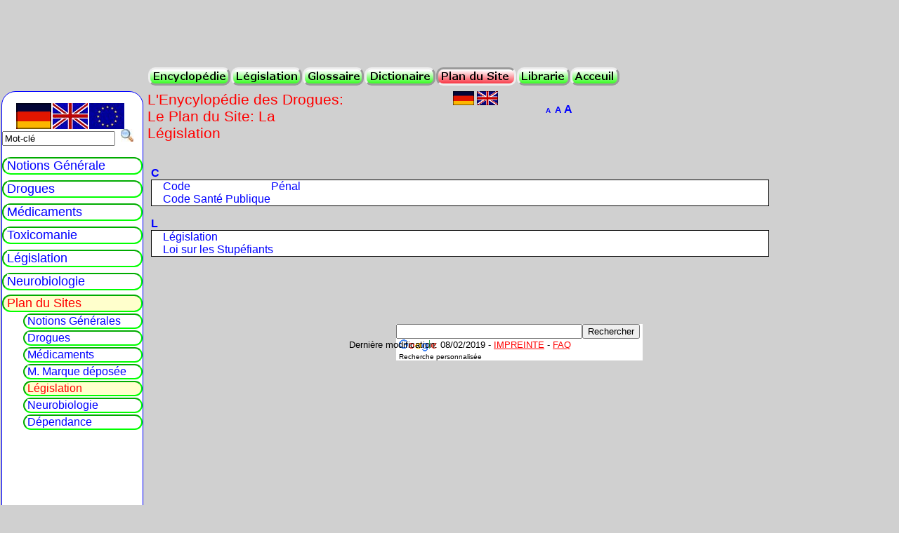

--- FILE ---
content_type: text/html
request_url: http://www.drug-encyclopedia.eu/DW_FR/smap_legis.shtml
body_size: 2295
content:
<!DOCTYPE html>
<html lang="fr-FR">
<head>
   <base href="http://www.drug-encyclopedia.eu/DW_FR/" />
   <meta http-equiv="Content-Language" content="fr" />
   <meta http-equiv="Content-Type" content="text/html; charset=UTF-8" />
   <meta name="viewport" content="width=device-width, initial-scale=1.0">
   <meta name="robots" content="index,follow" />
   <meta name="author" content="Dr. G&uuml;nter Schmidt" />
<meta name="keywords" content="'plan du site',l&eacute;gislation" />
<meta name="description" content="Plan du Site de l'Encyclop&eacute;die des Drogues: La l&eacute;gislation des drogues" />
<title>L'Encyclop&eacute;die des Drogues: Le Plan du Site: La L&eacute;gislation</title>
<link rel="stylesheet" type="text/css" href="../dro3_fr.css" />
<link rel="stylesheet" type="text/css" href="../dro3print.css" media="print" />
<!--[if IE]>
<meta http-equiv="refresh" content="0; URL=http://www.drug-encyclopedia.eu/DW_FR/smap_legis_IE.shtml">
<![endif]-->
<script type="text/javascript" src="../fontswitch.js"></script>
</head>

<body>
<!-- google_ad_section_start(weight=ignore) -->
<div id="Container"><div id="Inhalt"><div id="topic">
<div id="top1">L'Enycylop&eacute;die des Drogues: Le Plan du Site: La L&eacute;gislation</div>
<div id="top2">&nbsp;</div>
<div id="top3"><a href="www.drogen-wissen.de/DRUGS/DW_GE/smap_juris.shtml"><img src="http://gifdat.drug-encyclopedia.eu/fl_de_mini.gif" width="30" height="20" alt="Version Allemand" /></a> <a href="../DW_EN/smap_law.shtml"><img src="http://gifdat.drug-encyclopedia.eu/fl_en_mini.gif" width="30" height="20" alt="Version Anglais" /></a></div>
<div id="top4"><script type="text/javascript">
/* <![CDATA[ */
set_cookie("test_cookie","test");
if(document.cookie.match("test_cookie")) {
show_font_switcher_fr();
}
/* ]]> */
</script></div>
<div id="top5">&nbsp;</div></div>
<div id="text">
<!-- google_ad_section_end -->
<p></p>
<!-- google_ad_section_start -->
<h4 class="smap">C</h4>
<p class="mulcol"><a class="weiss" href="code_penal.shtml">Code&nbsp;P&eacute;nal</a> <a class="weiss" href="code_sante_pub.shtml">Code&nbsp;Sant&eacute;&nbsp;Publique</a> </p>
<h4 class="smap">L</h4>
<p class="mulcol"><a class="weiss" href="legislation.shtml">L&eacute;gislation</a> <a class="weiss" href="loi_stup_1970.shtml">Loi&nbsp;sur&nbsp;les&nbsp;Stup&eacute;fiants</a> </p>
<p></p>
<!-- google_ad_section_end -->
<div id="SuchCont"><div id="such_werb"><script type="text/javascript"><!--
google_ad_client = "pub-2493229099293613";
/* dr_frHB */
google_ad_slot = "3428089654";
google_ad_width = 234;
google_ad_height = 60;
//-->
</script><script type="text/javascript" src="http://pagead2.googlesyndication.com/pagead/show_ads.js"></script></div>
<div id="gsuche"><div class="cse-branding-right" style="background-color:#FFFFFF;color:#000000"><div class="cse-branding-form">
<form action="http://www.drug-encyclopedia.eu/DW_FR/resultate.shtml" id="cse-search-box">
<div><input type="hidden" name="cx" value="partner-pub-2493229099293613:ri1t7aaupo9" /><input type="hidden" name="cof" value="FORID:10" /><input type="hidden" name="ie" value="ISO-8859-1" /><input type="text" name="q" size="31" /><input type="submit" name="sa" value="Rechercher" /></div>
</form></div>
<div class="cse-branding-logo"><img src="http://www.google.com/images/poweredby_transparent/poweredby_FFFFFF.gif" alt="Google" width="56" height="20" />
</div><div class="cse-branding-text">Recherche personnalis&#233;e</div>
</div></div></div>
<p>&nbsp;</p><p>&nbsp;</p><p>&nbsp;</p>
<p class="klein">Derni&egrave;re modification: 08/02/2019  - <a href="empreinte.html">IMPREINTE</a> - <a href="faq.html">FAQ</a></p>
</div></div>

<div id="Slinks"><div id="nav">
<p class="fl_dt"><a href="http://www.drogen-wissen.de/DRUGS/DW_GE/index.shtml"></a></p>
<p class="fl_en"><a href="http://www.drug-encyclopedia.eu/DW_EN/index.shtml"></a></p>
<p class="fl_eu"><a href="europa.shtml"></a></p>
<p class="klein"><form name="Search" action="../search_frz.php" onsubmit="return (getElementById('suchvar').value=='' || getElementById('suchvar').value=='Mot-cl&eacute;') ? false : true ;"><input type="text" id="suchvar" name="suchvar" size="18" maxlength="30" align="left" title="recherche" alt="Entrez votre mot-cl&eacute s.v.p.;" value="Mot-cl&eacute;" onfocus="if (this.value=='Mot-cl&eacute;') this.value='';" onblur="if (this.value=='') this.value='Mot-cl&eacute;';" />&nbsp;&nbsp;<input type="image" src="http://www.gpschmidt.de/Images/lupe.jpg" alt="Recherchez" /></form></p>
<p class="l1">&nbsp;<a class="weiss" href="alcaloide.shtml">Notions G&eacute;n&eacute;rale</a></p>
<p class="l1">&nbsp;<a class="weiss" href="alcool.shtml">Drogues</a></p>
<p class="l1">&nbsp;<a class="weiss" href="alprazolam.shtml">M&eacute;dicaments</a></p>
<p class="l1">&nbsp;<a class="weiss" href="abus.shtml">Toxicomanie</a></p>
<p class="l1">&nbsp;<a class="weiss" href="legislation.shtml">L&eacute;gislation</a></p>
<p class="l1">&nbsp;<a class="weiss" href="neurobiologie.shtml">Neurobiologie</a></p>
<p class="l1a">&nbsp;Plan du Sites</p>
<p class="l2">&nbsp;<a class="weiss" href="smap_general.shtml">Notions G&eacute;n&eacute;rales</a></p>
<p class="l2">&nbsp;<a class="weiss" href="smap_drogue.shtml">Drogues</a></p>
<p class="l2">&nbsp;<a class="weiss" href="smap_medik.shtml">M&eacute;dicaments</a></p>
<p class="l2">&nbsp;<a class="weiss" href="smap_medik_p.shtml">M. Marque d&eacute;pos&eacute;e</a></p>
<p class="l2a">&nbsp;L&eacute;gislation</p>
<p class="l2">&nbsp;<a class="weiss" href="smap_neuro.shtml">Neurobiologie</a></p>
<p class="l2">&nbsp;<a class="weiss" href="smap_dependance.shtml">D&eacute;pendance</a></p>
</div></div>

<div id="Srechts"><div id="werbrechts">
<script type="text/javascript"><!--
google_ad_client = "pub-2493229099293613";
//drowi_160x600
google_ad_slot = "1878073859";
google_ad_width = 160;
google_ad_height = 600;
//--></script>
<script type="text/javascript"
src="http://pagead2.googlesyndication.com/pagead/show_ads.js">
</script>
<p></p>
<script type="text/javascript"><!--
google_ad_client = "pub-2493229099293613";
//drowi_link_160x90
google_ad_slot = "2972527724";
google_ad_width = 160;
google_ad_height = 90;
//--></script>
<script type="text/javascript"
src="http://pagead2.googlesyndication.com/pagead/show_ads.js">
</script>
</div></div></div>

<div id="Kopf">
<div id="mylogo">
<a href="http://www.drug-encyclopedia.eu/"><img src="../gifdat/encyclo_fr_kl.jpg" width="180" height="79" alt="" /></a>
</div>
<div id="werb_top">
<script type="text/javascript"><!--
google_ad_client = "pub-2493229099293613";
//drowi_728x90
google_ad_slot = "7261379564";
google_ad_width = 728;
google_ad_height = 90;
//--></script>
<script type="text/javascript"
src="http://pagead2.googlesyndication.com/pagead/show_ads.js">
</script>
</div>
</div>

<div id="Navleiste">
<div id="nav_top">
<div id="rolloverm1a">
<a href="alcaloide.shtml" title="Encyclop&eacute;die"></a>
</div>
<div id="rolloverm2a">
<a href="loi.shtml" title="L&eacute;gislation"></a>
</div>
<div id="rolloverm5a">
<a href="glossaire.shtml" title="Glossaire"></a>
</div>
<div id="rolloverm6a">
<a href="dictionaire.php" title="Dictionaire"></a>
</div>
<div id="rolloverm7">
<a href="smap_frz.shtml" title="Map du Site"></a>
</div>
<div id="rolloverm8a">
<a href="librarie.shtml" title="Librarie"></a>
</div>
<div id="rolloverm9a">
<a href="index.shtml" title="Acceuil"></a>
</div>
</div>
</div>
<script type="text/javascript">
/* <![CDATA[ */
if(document.cookie.match("accessibility_font_size")) {
apply_accessibility_font();
}
/* ]]> */
</script>
</body>
</html>

--- FILE ---
content_type: text/html; charset=utf-8
request_url: https://www.google.com/recaptcha/api2/aframe
body_size: 268
content:
<!DOCTYPE HTML><html><head><meta http-equiv="content-type" content="text/html; charset=UTF-8"></head><body><script nonce="_BPVPgGnedJwIA0UrNLCHA">/** Anti-fraud and anti-abuse applications only. See google.com/recaptcha */ try{var clients={'sodar':'https://pagead2.googlesyndication.com/pagead/sodar?'};window.addEventListener("message",function(a){try{if(a.source===window.parent){var b=JSON.parse(a.data);var c=clients[b['id']];if(c){var d=document.createElement('img');d.src=c+b['params']+'&rc='+(localStorage.getItem("rc::a")?sessionStorage.getItem("rc::b"):"");window.document.body.appendChild(d);sessionStorage.setItem("rc::e",parseInt(sessionStorage.getItem("rc::e")||0)+1);localStorage.setItem("rc::h",'1769784165211');}}}catch(b){}});window.parent.postMessage("_grecaptcha_ready", "*");}catch(b){}</script></body></html>

--- FILE ---
content_type: text/css
request_url: http://www.drug-encyclopedia.eu/dro3_fr.css
body_size: 2529
content:
/* DATEI: dro3_fr.css */

body  {margin-top:0px;margin-bottom:0px;color:black;background-color:#D0D0D0;text-align:justify;margin-left:0px;}
DIV#Kopf {position:absolute;float:left;margin-left:0px;margin-top:0px;height: 85px;min-height:85px;}
DIV#Navleiste {position:absolute;float:none;margin-left:210px;margin-top: 95px;height:20px;width:800px;overflow: show;}
DIV#Container {position:absolute;float:left;margin-left:0px;margin-right:0px;margin-top:120px;width:100.01%;max-width:1280px;}
DIV#Slinks {position:absolute;float:left;margin-left:2px;margin-right:0px;margin-top:10px;width:200px;min-width:200px;}
DIV#Inhalt {position:absolute;float:left;margin-left:210px;margin-right:180px;margin-top:10px;width:auto;}
DIV#Srechts {position:relative;float:right;margin-left:0px;margin-right:2px;margin-top:10px;width:180px;min-width:180px;}
DIV#werbrechts {float:right;width:170;min-width:170px;border:none;margin-top:10px;margin-left:10px;margin-right:0px;text-align:right;}
DIV#mylogo {float:left;width:180px;height:80px;margin-left:10px;margin-top:10px;text-align:center;}
DIV#werb_top {float:left;width:800px;position:relative;margin-top:3px;margin-right:0px;margin-left:5px;margin-bottom:3px;text-align:left;min-height:90px;}
DIV#werb_zusatz {float:none;width:150px;position:absolute;margin-top:10px;margin-right:0px;margin-left:1020px;margin-bottom:3px;text-align:right;min-height:90px;overflow:hide;}
DIV#werbsuche {margin-bottom:12px;}
DIV#nav_top {float:none;width:auto;height:20px;margin-top:0px;text-align:center;}
DIV#nav {float:left;width:200px;text-align:left;background-color:White;height:720px;overflow:hide;border:thin solid Blue;-moz-border-radius:20px;-webkit-border-radius:20px;}
DIV#liplus {float:none;width:200px;text-align:center;background-color:#D0D0D0;height:600px;overflow:show;}
DIV#SuchCont {float:left;text-align:center;margin-left:100px;height:80px;width:600px;}
DIV#such_werb {float:left;min-width:250px;text-align:right;margin-right:20px;height:80px;}
DIV#gsuche {float:right;text-align:left;min-width:300px;height:80px;text-align:left;}
DIV#topic {position:relative;margin-left:0px;float: left;width: 100.01%}
DIV#text {position:relative;float:left;width:auto;margin-left:5px;margin-right:5px;margin-top:20px;}
DIV#text:after {clear:left;display:block;height:0;overflow:hidden;visibility:hidden;}
#top1 {float: left;width:285px;text-align:left;font-family:Arial, Helvetica, sans-serif;font-size:130%;color:#FF0000;}
#top2 {float: left;width:140px;text-align:left;}
#top3 {float:left;margin-left:10px;text-align:left;width: 80px;}
#top4 {float:left;text-align:right;vertical-align:top;margin:0px;width:100px;}
#top5 {float:none;font-size:x-small;width:100.01%;}
img {border:0;}
img.Formel {float:left;vertical-align:text-top;margin-right:5px;}
table.bord {color:#000000;background-color:#FFFFFF;border:thin solid Blue;width:100.01%;margin:0px;padding:0px;}
table.zusatz {color:#000000;background-color:#FFFFCC;}
table.smap {color:#000000;background-color:#FFFFCC;width:620px;padding:3px;}
td,th {font-family:Arial,Helvetica,sans-serif;font-size: 100.1%;vertical-align:top;}
td {text-align:left;border:thin solid Blue;color:#000000;background-color:#FFFFFF;}
td.center {text-align:center;vertical-align:middle;}
td.right{text-align:right;vertical-align:top;}
td.zusatz {color:#000000;background-color:#FFFFCC;}
td.weiss{color:#000000;background-color:#FFFFFF;        border-top-color:White;border-top-width:8px;border-top-style:solid;}
td.gr{color:#000000;        background-color:#DDDDDD;height:4px;}
td.klein {font-size:65%;}
caption {color:#3333FF;background-color:#D0D0D0;}
tr.center {text-align:center;        vertical-align:bottom;}
p,ul,ol,li,address,blockquote,b,i  {font-family:Arial,Helvetica,sans-serif;font-size: 100.1%;text-align:justify;}
p.left {text-align:left;}
.red {color:Red;background-color:#D0D0D0;}
p.l1 {font-size:110%;color:Blue;text-align:left;margin-top:8px;margin-bottom:3px;border-color:Lime;border-width:2px;border-style:inset;border-radius:20px;-moz-border-radius:20px;-webkit-border-radius:20px;}
p.l1a {font-size: 110%;text-align:left;margin-top:6px;margin-bottom:0px;color:Red;background-color:#FFFFCC;border-color:Lime;border-width:2px;     border-style:inset;border-radius:20px;-moz-border-radius:20px;-webkit-border-radius:20px;}
p.l2 {color:Blue;margin-top:2px;margin-left:30px;margin-bottom:0px;border-color:Lime;border-width:2px;border-style:inset;border-radius:20px;       -moz-border-radius:20px;-webkit-border-radius:20px;}
p.l2a {color:Red;margin-top:2px;margin-left:30px;margin-bottom:0px;background-color:#FFFFCC;border-color:Lime;border-width:2px;border-style:inset;border-radius:20px;-moz-border-radius:20px;-webkit-border-radius:20px;}
p.l3 {color: Black;font-size:90%;margin-top:2px;margin-left:45px;}
p.fl_dt  a{float:left;display:block;margin-left:20px;margin-right:2px;width:50px;height:37px;background:url(http://www.gpschmidt.de/Images/nav_flaggen.png) 0px 0px no-repeat;}
p.fl_en a{float:left;display:block;margin-right:2px;width:50px;height:37px;background:url(http://www.gpschmidt.de/Images/nav_flaggen.png) -50px 0px no-repeat;}
p.fl_eu a{float:left;display:block;margin-right:2px;width:50px;height:37px;background:url(http://www.gpschmidt.de/Images/nav_flaggen.png) -150px 0px no-repeat;}
p.center {text-align:center;}
p.klein {font-size:80%;text-align:center;margin-top:1px;}
p.klein2 {font-size:80%;text-align:justify;}
p.grossfett {font-size:110%;text-align:center;color:Red;font-weight:bolder;}
p.fettblau {font-size:90%;text-align:left;color:Blue;font-weight:bolder;}
p.mulcol {margin-top:0px;padding-left:16px;background-color:White;border:solid Black 1px;column-count:4;-moz-column-count:4;-webkit-column-count:4;column-gap:26px;-moz-column-gap:26px;-webkit-column-gap:26px;column-rule-width:1px;-moz-column-rule-width:1px;-webkit-column-rule-width:1px;column-rule-style:solid;-moz-column-rule-style:solid;-webkit-column-rule-style:solid;column-rule-color:black;-moz-column-rule-color:black;-webkit-column-rule-color:black;}
h1 {font-family:Arial,Helvetica,sans-serif;font-size:130%;color:#FF0000;}
h1.center {text-align:center;}
h1.weiss {background-color:White;}
h2 {font-family:Arial,Helvetica,sans-serif;font-size:115%;font-weight:bold;color:#000000;}
h2.zusatz {color:#000000;background-color:#FFFFCC;}
h3 {font-family:Arial,Helvetica,sans-serif;font-size:110%;color:#FF0000;}
h3.gelb {font-family:Arial,Helvetica,sans-serif;font-size:12pt;color:#FF0000;background-color:#FFFFCC;}
h4 {font-family:Arial,Helvetica,sans-serif;font-size:100.01%;color:blue;text-align:left;margin-top:5px;}
h4.smap {margin-top:0px;margin-Bottom:0px;}
h4.red {color:Red;background-color:White;}
h4.center {text-align:center;}
sub,sup {font-size:8pt;line-height: 80%;}
div.klein {font-size:65%;text-align:justify;}
a:link {color:#FF0000;text-decoration:underline;border:0px;}
a:visited {color:#FF7700;text-decoration:underline;border: 0px;}
a:active {color:#FF7700;text-decoration:none;border:0px;}
a.weiss {font-family:Arial,Helvetica,sans-serif;font-size:100.01%;text-decoration:none;color:Blue;background-color:White;text-align:left;}
a.weiss:visited {color: Blue;text-decoration:none;}
a.weiss:hover {color:Red;}
#font_switcher ul {list-style-type:none;margin-top:0px;margin-left:10px;clear: both;}
#font_switcher ul li {float: left;width:0.8em;}
#font_switcher a {color:Blue;background:#D0D0D0;text-decoration:none;margin-top:0px;margin-left:2px;font-size:150%;font-weight:bold;}
#font_switcher a:hover,
#font_switcher a:active,
#font_switcher a:focus {color:#000000;background:#D0D0D0;text-decoration:underline;}
#font_switcher #font_0_95 {font-size:0.65em;}
#font_switcher #font_1_0 {font-size:0.80em;}
#font_switcher #font_1_2 {font-size:0.99em;}
#rolloverm1 a {float:left;display:block;margin-top:1px;margin-left:1px;height:20px;border:thin solid Black;border:inset;width:111px;-moz-border-radius:10px;-webkit-border-radius:10px;background:url(http://www.gpschmidt.de/Images/navdrug_fr.png) 0px -20px no-repeat;}
#rolloverm1a a {float:left;display:block;margin-top:1px;margin-left: 1px;border:thin solid Black;border:outset;height:20px;width:111px;        -moz-border-radius:10px;-webkit-border-radius:10px;background:url(http://www.gpschmidt.de/Images/navdrug_fr.png) 0px 0px no-repeat;}
#rolloverm1a a:hover, a:active {background-position:0px -20px;}
#rolloverm2 a {float:left;display:block;margin-top:1px;margin-left:1px;border:thin solid Black;border:inset;height:20px;width:95px;        -moz-border-radius:10px;-webkit-border-radius:10px;background:url(http://www.gpschmidt.de/Images/navdrug_fr.png) -119px -20px no-repeat;}
#rolloverm2a a {float: left;display:block;margin-top:1px;margin-left:1px;border:thin solid Black;border:outset;height:20px;width:95px;        -moz-border-radius:10px;-webkit-border-radius:10px;background:url(http://www.gpschmidt.de/Images/navdrug_fr.png) -119px 0px no-repeat;}
#rolloverm2a a:hover, a:active {background-position:-119px -20px;}
#rolloverm4 a {float: left;display:block;margin-top:1px;margin-left:1px;border:thin solid Black;border:inset;height:20px;width:51px;        -moz-border-radius:10px;-webkit-border-radius:10px;background:url(http://www.gpschmidt.de/Images/navdrug_fr.png) -221px -20px no-repeat;}
#rolloverm4a a {float:left;display:block;margin-top:1px;margin-left:1px;border:thin solid Black;border:outset;height:20px;width:51px;        -moz-border-radius:10px;-webkit-border-radius:10px;background:url(http://www.gpschmidt.de/Images/navdrug_fr.png) -221px 0px no-repeat;}
#rolloverm4a a:hover, a:active {background-position:-221px -20px;}
#rolloverm5 a {float:left;display:block;margin-top:1px;margin-left:1px;border:thin solid Black;border:inset;height:20px;width: 81px;        -moz-border-radius:10px;-webkit-border-radius:10px;background:url(http://www.gpschmidt.de/Images/navdrug_fr.png) -280px -20px no-repeat;}
#rolloverm5a a {float:left;display:block;margin-top:1px;margin-left:1px;border:thin solid Black;border:outset;height:20px;width:81px;        -moz-border-radius:10px;-webkit-border-radius:10px;background:url(http://www.gpschmidt.de/Images/navdrug_fr.png) -280px 0px no-repeat;}
#rolloverm5a a:hover, a:active {background-position:-280px -20px;}
#rolloverm6 a {float: left;display:block;margin-top:1px;margin-left:1px;border:thin solid Black;border:inset;height:20px;width:95px;        -moz-border-radius:10px;-webkit-border-radius:10px;background:url(http://www.gpschmidt.de/Images/navdrug_fr.png) -369px -20px no-repeat;}
#rolloverm6a a {float:left;display:block;margin-top:1px; margin-left:1px;border:thin solid Black;border:outset;height: 20px;width:95px;        -moz-border-radius:10px;-webkit-border-radius:10px;background:url(http://www.gpschmidt.de/Images/navdrug_fr.png) -369px 0px no-repeat;}
#rolloverm6a a:hover, a:active {background-position:-369px -20px;}
#rolloverm7 a {float: left;display:block;margin-top:1px;margin-left:1px;border:thin solid Black;border:inset;height:20px;width:108px;        -moz-border-radius:10px;-webkit-border-radius:10px;background:url(http://www.gpschmidt.de/Images/navdrug_fr.png) -471px -20px no-repeat;}
#rolloverm7a a {float: left;display:block;margin-top:1px;margin-left:1px;border:thin solid Black;border:outset;height:20px;width:108px;        -moz-border-radius:10px;-webkit-border-radius:10px;background:url(http://www.gpschmidt.de/Images/navdrug_fr.png) -471px 0px no-repeat;}
#rolloverm7a a:hover, a:active {background-position:-471px -20px;}
#rolloverm8 a {float:left;display:block;margin-top:1px;margin-left:1px;border:thin solid Black;border:inset;height:20px;width:70px;        -moz-border-radius:10px;-webkit-border-radius:10px;background:url(http://www.gpschmidt.de/Images/navdrug_fr.png) -584px -20px no-repeat;}
#rolloverm8a a {float:left;display:block;margin-top:1px;margin-left:1px;border:thin solid Black;border:outset;height:20px;width:70px;        -moz-border-radius:10px;-webkit-border-radius:10px;background:url(http://www.gpschmidt.de/Images/navdrug_fr.png) -584px 0px no-repeat;}
#rolloverm8a a:hover, a:active {background-position:-584px -20px;}
#rolloverm9 a {float:left;display:block;margin-top:1px;margin-left:0px;border:thin solid Black;border:inset;height:20px;width:64px;        -moz-border-radius:10px;-webkit-border-radius:10px;background:url(http://www.gpschmidt.de/Images/navdrug_fr.png) -661px -20px no-repeat;}
#rolloverm9a a {float:left;display:block;margin-top:1px;margin-left:0px;border:thin solid Black;border:outset;height:20px;width:64px;      -moz-border-radius: 10px;-webkit-border-radius:10px;background:url(http://www.gpschmidt.de/Images/navdrug_fr.png) -661px 0px no-repeat;}
#rolloverm9a a:hover, a:active {background-position:-661px -20px;}

/* Google cse-branding */
.cse-branding-bottom,
.cse-branding-right {margin:0;padding:0;background-color:#FFFFFF;color:#000000;}
.cse-branding-bottom,
.cse-branding-right {zoom: 1;}
.cse-branding-bottom:after,
.cse-branding-right:after {content:".";display:block;height:0;clear:both;visibility:hidden}
.cse-branding-text {font: 10px Arial;}
.cse-branding-form form {margin-bottom:0;padding-bottom:0;}
/* Bottom-specific selectors */
.cse-branding-bottom .cse-branding-logo,
.cse-branding-bottom .cse-branding-text {display:block;float:left}
.cse-branding-bottom .cse-branding-form {margin-bottom:3px;}
.cse-branding-bottom .cse-branding-logo {padding: 0}
.cse-branding-bottom .cse-branding-text {padding-top:4px}
.cse-branding-right .cse-branding-form {float:left;}
/* Right-specific selectors */
.cse-branding-right .cse-branding-logo,
.cse-branding-right .cse-branding-text {margin-left:4px;}
.cse-branding-right .cse-branding-form {float:left;margin-right:4px;}
.cse-branding-right .cse-branding-logo {padding:0}
.cse-branding-right .cse-branding-text {margin-top:-4px}

@media print {
body {background-color:White;color:Black;margin-left:0px;margin-right:0px;}
DIV#Kopf {display:none;}
DIV#werbrechts {display:none;width:0px;min-width:0px;}
DIV#mylogo {float:left;width:180px;height:80px;margin-left:-100px;margin-top:10px;text-align:center;}
DIV#werb_top {display:none;}
DIV#nav_top {display:none;}
DIV#nav {display:none;}
DIV#liplus {display:none;}
DIV#Slinks{display:none;	}
DIV#Srechts {display:none;width:10px;min-width:10px;}
DIV#Navleiste {display:none;}
DIV#Container {position:absolute;float:left;margin-left:-150px;margin-top:10px;width:100.01%;}
DIV#top3{display:none;}
DIV#top4{display:none;}
DIV#text {display:block;margin-left:0px;margin-right:15px;width:90%;float:none;}
a:link {text-decoration:none;color: Black;}
a:visited {text-decoration: none;color: Black;}
}

--- FILE ---
content_type: text/css
request_url: http://www.drug-encyclopedia.eu/dro3print.css
body_size: 572
content:
/* DATEI: dro3print.css */

/* CSS f�r Drogenlexikon-Ausdruck Version 3.0 */
			

body	 {
	margin-top:0px;
	margin-bottom:0px;
	color:black;
	background-color: White;
	text-align:justify;
	margin-left : 30px;
	margin-right: 15px;
}


p,ul,ol,li,td,th,address,blockquote,b,i,nobr
     {
	font-family:Arial,Helvetica,sans-serif;
	font-size: 10pt;
}

sub,sup {font-size:9pt;}

h1 {
	font-family:Arial,Helvetica,sans-serif;
	font-size:24pt;
	color:#FF0000;
	background-color: White;
}

h3 {
	color: Red;
	background-color: White;
	}

h4 {
	color: Blue;
	background-color: White;
}

table {
	color:#000000;
	background-color: #FFFFFF;
	border: none;
}


DIV#Kopf {
	display: block;
}


DIV#mylogo {
	display: block;
	margin-left: 35px;
	width: 150px;
	float: none;
}

DIV#werb_zusatz {
	display: none;
}

DIV#werb_top {
	display: none;
}

DIV#Slinks{
	display: none;
	}



DIV#Srechts {
	display: none;
	}

DIV#Navleiste {
	display: none;
	}	
	
DIV#Container {
	position: absolute;
	float: left;
	margin-left: -170px;
	margin-right: 0px;
  	margin-top: 100px;
	width: 100.01%;
}

DIV#top4{
	display: none;
	}
	
DIV#text {
	display: block;
		margin-left: 0px;
		margin-right: 15px;
		width: 90%;
	float: none;
}

DIV#werbsuche {
	display: none;
}




a:link {
text-decoration: none;
color: Black;	  
}

a:visited {
text-decoration: none;
color: Black;	
}


--- FILE ---
content_type: text/javascript
request_url: http://www.drug-encyclopedia.eu/fontswitch.js
body_size: 758
content:
function set_cookie(name,value){expire_date=new Date();in_one_year=expire_date.getTime()+(365*24*60*60*1000);expire_date.setTime(in_one_year);document.cookie=name+"="+value+"; expires="+expire_date.toGMTString()+";path=/;";}
function read_cookie_value(cookie_name){if(document.cookie.match(cookie_name)){cookie_name_length=cookie_name.length;var cookie_position=document.cookie.indexOf(cookie_name);var start_value_reading=cookie_position+cookie_name_length+1;var interim_value=document.cookie.substr(start_value_reading);var position_next_separator=interim_value.indexOf(";");if(position_next_separator!="-1"){var stop_value_reading=position_next_separator;var cookie_value=document.cookie.substr(start_value_reading,stop_value_reading);}else{var cookie_value=document.cookie.substr(start_value_reading);}
return cookie_value;}}
function change_body_font(span){font_size=span.substr(5,7);new_font_size=font_size.replace("_",".");set_cookie("accessibility_font_size",new_font_size);location.reload();}
function show_font_switcher(){document.write("<div id=\"font_switcher\">");document.write("<ul>");document.write("<li><a href=\"javascript:history.go(0)\" id=\"font_0_95\" onclick=\"change_body_font(this.id);\" onkeypress=\"this.onclick\" title=\"kleine Schriftgr&ouml;&szlig;e\">A<\/a><\/li>");document.write("<li><a href=\"javascript:history.go(0)\" id=\"font_1_0\" onclick=\"change_body_font(this.id);\" onkeypress=\"this.onclick\" title=\"normale Schriftgr&ouml;&szlig;e\">A<\/a><\/li>");document.write("<li><a href=\"javascript:history.go(0)\" id=\"font_1_2\" onclick=\"change_body_font(this.id);\" onkeypress=\"this.onclick\" title=\"gro&szlig;e Schriftgr&ouml;&szlig;e\">A<\/a><\/li>");document.write("<\/ul>");document.write("<\/div>");}
function show_font_switcher_en(){document.write("<div id=\"font_switcher\">");document.write("<ul>");document.write("<li><a href=\"javascript:history.go(0)\" id=\"font_0_95\" onclick=\"change_body_font(this.id);\" onkeypress=\"this.onclick\" title=\"small fontsize\">A<\/a><\/li>");document.write("<li><a href=\"javascript:history.go(0)\" id=\"font_1_0\" onclick=\"change_body_font(this.id);\" onkeypress=\"this.onclick\" title=\"medium fontsize\">A<\/a><\/li>");document.write("<li><a href=\"javascript:history.go(0)\" id=\"font_1_2\" onclick=\"change_body_font(this.id);\" onkeypress=\"this.onclick\" title=\"big fontsize\">A<\/a><\/li>");document.write("<\/ul>");document.write("<\/div>");}
function show_font_switcher_fr(){document.write("<div id=\"font_switcher\">");document.write("<ul>");document.write("<li><a href=\"javascript:history.go(0)\" id=\"font_0_95\" onclick=\"change_body_font(this.id);\" onkeypress=\"this.onclick\" title=\"petite taille des caract&eacute;res\">A<\/a><\/li>");document.write("<li><a href=\"javascript:history.go(0)\" id=\"font_1_0\" onclick=\"change_body_font(this.id);\" onkeypress=\"this.onclick\" title=\"moyenne taille des caract&eacute;res\">A<\/a><\/li>");document.write("<li><a href=\"javascript:history.go(0)\" id=\"font_1_2\" onclick=\"change_body_font(this.id);\" onkeypress=\"this.onclick\" title=\"grande taille des caract&eacute;res\">A<\/a><\/li>");document.write("<\/ul>");document.write("<\/div>");}
function apply_accessibility_font(){cookie_value=read_cookie_value("accessibility_font_size");document.getElementById("Inhalt").style.fontSize=cookie_value+"em";}